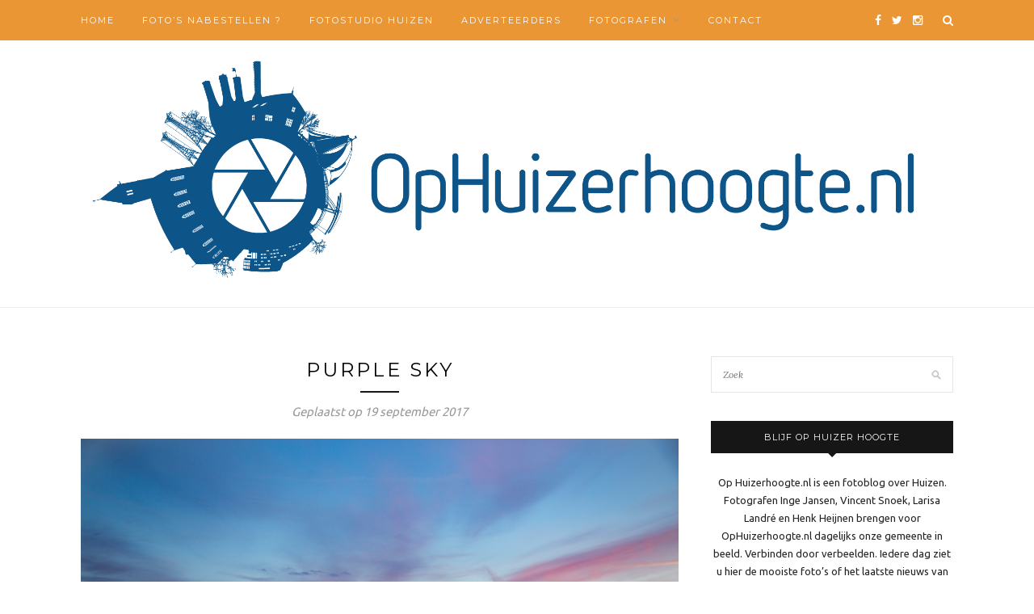

--- FILE ---
content_type: text/html; charset=UTF-8
request_url: https://ophuizerhoogte.nl/2017/09/19/purple-sky/
body_size: 14612
content:
<!DOCTYPE html>
<html lang="nl">
<head>

	<meta charset="UTF-8">
	<meta http-equiv="X-UA-Compatible" content="IE=edge">
	<meta name="viewport" content="width=device-width, initial-scale=1">

	<title>Purple sky - OpHuizerhoogte.nl</title>

	<link rel="profile" href="https://gmpg.org/xfn/11" />
	
		<link rel="shortcut icon" href="https://ophuizerhoogte.nl/wp-content/uploads/2016/11/OpHuizerhoogtefavicon.png" />
		
	<link rel="alternate" type="application/rss+xml" title="OpHuizerhoogte.nl RSS Feed" href="https://ophuizerhoogte.nl/feed/" />
	<link rel="alternate" type="application/atom+xml" title="OpHuizerhoogte.nl Atom Feed" href="https://ophuizerhoogte.nl/feed/atom/" />
	<link rel="pingback" href="https://ophuizerhoogte.nl/xmlrpc.php" />
	
	
	  <meta name='robots' content='index, follow, max-image-preview:large, max-snippet:-1, max-video-preview:-1' />

	<!-- This site is optimized with the Yoast SEO plugin v19.13 - https://yoast.com/wordpress/plugins/seo/ -->
	<link rel="canonical" href="https://ophuizerhoogte.nl/2017/09/19/purple-sky/" />
	<meta property="og:locale" content="nl_NL" />
	<meta property="og:type" content="article" />
	<meta property="og:title" content="Purple sky - OpHuizerhoogte.nl" />
	<meta property="og:description" content="De zonsondergang van vanavond was er weer één om bij stil te staan. Gauw het statief uit de auto halen om zo die mooie paarse gloed in de wolken vast te leggen. Blijf ook op Huizer hoogte Wil je op de hoogte blijven van alles wat in Huizen gebeurt ? Volg dan de fotografen Inge Jansen, Vincent Snoek en Larisa Landré op het Huizer fotoblog OpHuizerhoogte. Dagelijks zie je hier nieuwe foto’s en lees je de laatste nieuwtjes uit het dorp. Like ons op onze Facebookpagina en mis niets. fotografie: Vincent Snoek" />
	<meta property="og:url" content="https://ophuizerhoogte.nl/2017/09/19/purple-sky/" />
	<meta property="og:site_name" content="OpHuizerhoogte.nl" />
	<meta property="article:published_time" content="2017-09-19T18:47:07+00:00" />
	<meta property="og:image" content="https://ophuizerhoogte.nl/wp-content/uploads/2017/09/IMG_2159JPEG1ohh.jpg" />
	<meta property="og:image:width" content="2048" />
	<meta property="og:image:height" content="1365" />
	<meta property="og:image:type" content="image/jpeg" />
	<meta name="author" content="Inge Jansen" />
	<meta name="twitter:card" content="summary_large_image" />
	<meta name="twitter:label1" content="Geschreven door" />
	<meta name="twitter:data1" content="Inge Jansen" />
	<script type="application/ld+json" class="yoast-schema-graph">{"@context":"https://schema.org","@graph":[{"@type":"WebPage","@id":"https://ophuizerhoogte.nl/2017/09/19/purple-sky/","url":"https://ophuizerhoogte.nl/2017/09/19/purple-sky/","name":"Purple sky - OpHuizerhoogte.nl","isPartOf":{"@id":"https://ophuizerhoogte.nl/#website"},"primaryImageOfPage":{"@id":"https://ophuizerhoogte.nl/2017/09/19/purple-sky/#primaryimage"},"image":{"@id":"https://ophuizerhoogte.nl/2017/09/19/purple-sky/#primaryimage"},"thumbnailUrl":"https://ophuizerhoogte.nl/wp-content/uploads/2017/09/IMG_2159JPEG1ohh.jpg","datePublished":"2017-09-19T18:47:07+00:00","dateModified":"2017-09-19T18:47:07+00:00","author":{"@id":"https://ophuizerhoogte.nl/#/schema/person/ce8b7ca95ebeed362a8fafc5ba853d6c"},"breadcrumb":{"@id":"https://ophuizerhoogte.nl/2017/09/19/purple-sky/#breadcrumb"},"inLanguage":"nl","potentialAction":[{"@type":"ReadAction","target":["https://ophuizerhoogte.nl/2017/09/19/purple-sky/"]}]},{"@type":"ImageObject","inLanguage":"nl","@id":"https://ophuizerhoogte.nl/2017/09/19/purple-sky/#primaryimage","url":"https://ophuizerhoogte.nl/wp-content/uploads/2017/09/IMG_2159JPEG1ohh.jpg","contentUrl":"https://ophuizerhoogte.nl/wp-content/uploads/2017/09/IMG_2159JPEG1ohh.jpg","width":2048,"height":1365},{"@type":"BreadcrumbList","@id":"https://ophuizerhoogte.nl/2017/09/19/purple-sky/#breadcrumb","itemListElement":[{"@type":"ListItem","position":1,"name":"Home","item":"https://ophuizerhoogte.nl/"},{"@type":"ListItem","position":2,"name":"Purple sky"}]},{"@type":"WebSite","@id":"https://ophuizerhoogte.nl/#website","url":"https://ophuizerhoogte.nl/","name":"OpHuizerhoogte.nl","description":"","potentialAction":[{"@type":"SearchAction","target":{"@type":"EntryPoint","urlTemplate":"https://ophuizerhoogte.nl/?s={search_term_string}"},"query-input":"required name=search_term_string"}],"inLanguage":"nl"},{"@type":"Person","@id":"https://ophuizerhoogte.nl/#/schema/person/ce8b7ca95ebeed362a8fafc5ba853d6c","name":"Inge Jansen","image":{"@type":"ImageObject","inLanguage":"nl","@id":"https://ophuizerhoogte.nl/#/schema/person/image/","url":"https://secure.gravatar.com/avatar/c28b9d0b756ff417850661de54855e59?s=96&d=mm&r=g","contentUrl":"https://secure.gravatar.com/avatar/c28b9d0b756ff417850661de54855e59?s=96&d=mm&r=g","caption":"Inge Jansen"},"sameAs":["http://oogvanhuizen.nl/"],"url":"https://ophuizerhoogte.nl/author/ingejansen/"}]}</script>
	<!-- / Yoast SEO plugin. -->


<link rel='dns-prefetch' href='//connect.facebook.net' />
<link rel='dns-prefetch' href='//secure.gravatar.com' />
<link rel='dns-prefetch' href='//fonts.googleapis.com' />
<link rel='dns-prefetch' href='//v0.wordpress.com' />
<link rel="alternate" type="application/rss+xml" title="OpHuizerhoogte.nl &raquo; feed" href="https://ophuizerhoogte.nl/feed/" />
<link rel="alternate" type="application/rss+xml" title="OpHuizerhoogte.nl &raquo; reactiesfeed" href="https://ophuizerhoogte.nl/comments/feed/" />
<link rel="alternate" type="application/rss+xml" title="OpHuizerhoogte.nl &raquo; Purple sky reactiesfeed" href="https://ophuizerhoogte.nl/2017/09/19/purple-sky/feed/" />
<script type="text/javascript">
window._wpemojiSettings = {"baseUrl":"https:\/\/s.w.org\/images\/core\/emoji\/14.0.0\/72x72\/","ext":".png","svgUrl":"https:\/\/s.w.org\/images\/core\/emoji\/14.0.0\/svg\/","svgExt":".svg","source":{"concatemoji":"https:\/\/ophuizerhoogte.nl\/wp-includes\/js\/wp-emoji-release.min.js?ver=6.1.9"}};
/*! This file is auto-generated */
!function(e,a,t){var n,r,o,i=a.createElement("canvas"),p=i.getContext&&i.getContext("2d");function s(e,t){var a=String.fromCharCode,e=(p.clearRect(0,0,i.width,i.height),p.fillText(a.apply(this,e),0,0),i.toDataURL());return p.clearRect(0,0,i.width,i.height),p.fillText(a.apply(this,t),0,0),e===i.toDataURL()}function c(e){var t=a.createElement("script");t.src=e,t.defer=t.type="text/javascript",a.getElementsByTagName("head")[0].appendChild(t)}for(o=Array("flag","emoji"),t.supports={everything:!0,everythingExceptFlag:!0},r=0;r<o.length;r++)t.supports[o[r]]=function(e){if(p&&p.fillText)switch(p.textBaseline="top",p.font="600 32px Arial",e){case"flag":return s([127987,65039,8205,9895,65039],[127987,65039,8203,9895,65039])?!1:!s([55356,56826,55356,56819],[55356,56826,8203,55356,56819])&&!s([55356,57332,56128,56423,56128,56418,56128,56421,56128,56430,56128,56423,56128,56447],[55356,57332,8203,56128,56423,8203,56128,56418,8203,56128,56421,8203,56128,56430,8203,56128,56423,8203,56128,56447]);case"emoji":return!s([129777,127995,8205,129778,127999],[129777,127995,8203,129778,127999])}return!1}(o[r]),t.supports.everything=t.supports.everything&&t.supports[o[r]],"flag"!==o[r]&&(t.supports.everythingExceptFlag=t.supports.everythingExceptFlag&&t.supports[o[r]]);t.supports.everythingExceptFlag=t.supports.everythingExceptFlag&&!t.supports.flag,t.DOMReady=!1,t.readyCallback=function(){t.DOMReady=!0},t.supports.everything||(n=function(){t.readyCallback()},a.addEventListener?(a.addEventListener("DOMContentLoaded",n,!1),e.addEventListener("load",n,!1)):(e.attachEvent("onload",n),a.attachEvent("onreadystatechange",function(){"complete"===a.readyState&&t.readyCallback()})),(e=t.source||{}).concatemoji?c(e.concatemoji):e.wpemoji&&e.twemoji&&(c(e.twemoji),c(e.wpemoji)))}(window,document,window._wpemojiSettings);
</script>
<!-- ophuizerhoogte.nl is managing ads with Advanced Ads --><script id="ophui-ready">
			window.advanced_ads_ready=function(e,a){a=a||"complete";var d=function(e){return"interactive"===a?"loading"!==e:"complete"===e};d(document.readyState)?e():document.addEventListener("readystatechange",(function(a){d(a.target.readyState)&&e()}),{once:"interactive"===a})},window.advanced_ads_ready_queue=window.advanced_ads_ready_queue||[];		</script>
		<style type="text/css">
img.wp-smiley,
img.emoji {
	display: inline !important;
	border: none !important;
	box-shadow: none !important;
	height: 1em !important;
	width: 1em !important;
	margin: 0 0.07em !important;
	vertical-align: -0.1em !important;
	background: none !important;
	padding: 0 !important;
}
</style>
	<link rel='stylesheet' id='twb-open-sans-css' href='https://fonts.googleapis.com/css?family=Open+Sans%3A300%2C400%2C500%2C600%2C700%2C800&#038;display=swap&#038;ver=6.1.9' type='text/css' media='all' />
<link rel='stylesheet' id='twb-global-css' href='https://ophuizerhoogte.nl/wp-content/plugins/photo-gallery/booster/assets/css/global.css?ver=1.0.0' type='text/css' media='all' />
<link rel='stylesheet' id='wp-block-library-css' href='https://ophuizerhoogte.nl/wp-includes/css/dist/block-library/style.min.css?ver=6.1.9' type='text/css' media='all' />
<style id='wp-block-library-inline-css' type='text/css'>
.has-text-align-justify{text-align:justify;}
</style>
<link rel='stylesheet' id='mediaelement-css' href='https://ophuizerhoogte.nl/wp-includes/js/mediaelement/mediaelementplayer-legacy.min.css?ver=4.2.17' type='text/css' media='all' />
<link rel='stylesheet' id='wp-mediaelement-css' href='https://ophuizerhoogte.nl/wp-includes/js/mediaelement/wp-mediaelement.min.css?ver=6.1.9' type='text/css' media='all' />
<link rel='stylesheet' id='classic-theme-styles-css' href='https://ophuizerhoogte.nl/wp-includes/css/classic-themes.min.css?ver=1' type='text/css' media='all' />
<style id='global-styles-inline-css' type='text/css'>
body{--wp--preset--color--black: #000000;--wp--preset--color--cyan-bluish-gray: #abb8c3;--wp--preset--color--white: #ffffff;--wp--preset--color--pale-pink: #f78da7;--wp--preset--color--vivid-red: #cf2e2e;--wp--preset--color--luminous-vivid-orange: #ff6900;--wp--preset--color--luminous-vivid-amber: #fcb900;--wp--preset--color--light-green-cyan: #7bdcb5;--wp--preset--color--vivid-green-cyan: #00d084;--wp--preset--color--pale-cyan-blue: #8ed1fc;--wp--preset--color--vivid-cyan-blue: #0693e3;--wp--preset--color--vivid-purple: #9b51e0;--wp--preset--gradient--vivid-cyan-blue-to-vivid-purple: linear-gradient(135deg,rgba(6,147,227,1) 0%,rgb(155,81,224) 100%);--wp--preset--gradient--light-green-cyan-to-vivid-green-cyan: linear-gradient(135deg,rgb(122,220,180) 0%,rgb(0,208,130) 100%);--wp--preset--gradient--luminous-vivid-amber-to-luminous-vivid-orange: linear-gradient(135deg,rgba(252,185,0,1) 0%,rgba(255,105,0,1) 100%);--wp--preset--gradient--luminous-vivid-orange-to-vivid-red: linear-gradient(135deg,rgba(255,105,0,1) 0%,rgb(207,46,46) 100%);--wp--preset--gradient--very-light-gray-to-cyan-bluish-gray: linear-gradient(135deg,rgb(238,238,238) 0%,rgb(169,184,195) 100%);--wp--preset--gradient--cool-to-warm-spectrum: linear-gradient(135deg,rgb(74,234,220) 0%,rgb(151,120,209) 20%,rgb(207,42,186) 40%,rgb(238,44,130) 60%,rgb(251,105,98) 80%,rgb(254,248,76) 100%);--wp--preset--gradient--blush-light-purple: linear-gradient(135deg,rgb(255,206,236) 0%,rgb(152,150,240) 100%);--wp--preset--gradient--blush-bordeaux: linear-gradient(135deg,rgb(254,205,165) 0%,rgb(254,45,45) 50%,rgb(107,0,62) 100%);--wp--preset--gradient--luminous-dusk: linear-gradient(135deg,rgb(255,203,112) 0%,rgb(199,81,192) 50%,rgb(65,88,208) 100%);--wp--preset--gradient--pale-ocean: linear-gradient(135deg,rgb(255,245,203) 0%,rgb(182,227,212) 50%,rgb(51,167,181) 100%);--wp--preset--gradient--electric-grass: linear-gradient(135deg,rgb(202,248,128) 0%,rgb(113,206,126) 100%);--wp--preset--gradient--midnight: linear-gradient(135deg,rgb(2,3,129) 0%,rgb(40,116,252) 100%);--wp--preset--duotone--dark-grayscale: url('#wp-duotone-dark-grayscale');--wp--preset--duotone--grayscale: url('#wp-duotone-grayscale');--wp--preset--duotone--purple-yellow: url('#wp-duotone-purple-yellow');--wp--preset--duotone--blue-red: url('#wp-duotone-blue-red');--wp--preset--duotone--midnight: url('#wp-duotone-midnight');--wp--preset--duotone--magenta-yellow: url('#wp-duotone-magenta-yellow');--wp--preset--duotone--purple-green: url('#wp-duotone-purple-green');--wp--preset--duotone--blue-orange: url('#wp-duotone-blue-orange');--wp--preset--font-size--small: 13px;--wp--preset--font-size--medium: 20px;--wp--preset--font-size--large: 36px;--wp--preset--font-size--x-large: 42px;--wp--preset--spacing--20: 0.44rem;--wp--preset--spacing--30: 0.67rem;--wp--preset--spacing--40: 1rem;--wp--preset--spacing--50: 1.5rem;--wp--preset--spacing--60: 2.25rem;--wp--preset--spacing--70: 3.38rem;--wp--preset--spacing--80: 5.06rem;}:where(.is-layout-flex){gap: 0.5em;}body .is-layout-flow > .alignleft{float: left;margin-inline-start: 0;margin-inline-end: 2em;}body .is-layout-flow > .alignright{float: right;margin-inline-start: 2em;margin-inline-end: 0;}body .is-layout-flow > .aligncenter{margin-left: auto !important;margin-right: auto !important;}body .is-layout-constrained > .alignleft{float: left;margin-inline-start: 0;margin-inline-end: 2em;}body .is-layout-constrained > .alignright{float: right;margin-inline-start: 2em;margin-inline-end: 0;}body .is-layout-constrained > .aligncenter{margin-left: auto !important;margin-right: auto !important;}body .is-layout-constrained > :where(:not(.alignleft):not(.alignright):not(.alignfull)){max-width: var(--wp--style--global--content-size);margin-left: auto !important;margin-right: auto !important;}body .is-layout-constrained > .alignwide{max-width: var(--wp--style--global--wide-size);}body .is-layout-flex{display: flex;}body .is-layout-flex{flex-wrap: wrap;align-items: center;}body .is-layout-flex > *{margin: 0;}:where(.wp-block-columns.is-layout-flex){gap: 2em;}.has-black-color{color: var(--wp--preset--color--black) !important;}.has-cyan-bluish-gray-color{color: var(--wp--preset--color--cyan-bluish-gray) !important;}.has-white-color{color: var(--wp--preset--color--white) !important;}.has-pale-pink-color{color: var(--wp--preset--color--pale-pink) !important;}.has-vivid-red-color{color: var(--wp--preset--color--vivid-red) !important;}.has-luminous-vivid-orange-color{color: var(--wp--preset--color--luminous-vivid-orange) !important;}.has-luminous-vivid-amber-color{color: var(--wp--preset--color--luminous-vivid-amber) !important;}.has-light-green-cyan-color{color: var(--wp--preset--color--light-green-cyan) !important;}.has-vivid-green-cyan-color{color: var(--wp--preset--color--vivid-green-cyan) !important;}.has-pale-cyan-blue-color{color: var(--wp--preset--color--pale-cyan-blue) !important;}.has-vivid-cyan-blue-color{color: var(--wp--preset--color--vivid-cyan-blue) !important;}.has-vivid-purple-color{color: var(--wp--preset--color--vivid-purple) !important;}.has-black-background-color{background-color: var(--wp--preset--color--black) !important;}.has-cyan-bluish-gray-background-color{background-color: var(--wp--preset--color--cyan-bluish-gray) !important;}.has-white-background-color{background-color: var(--wp--preset--color--white) !important;}.has-pale-pink-background-color{background-color: var(--wp--preset--color--pale-pink) !important;}.has-vivid-red-background-color{background-color: var(--wp--preset--color--vivid-red) !important;}.has-luminous-vivid-orange-background-color{background-color: var(--wp--preset--color--luminous-vivid-orange) !important;}.has-luminous-vivid-amber-background-color{background-color: var(--wp--preset--color--luminous-vivid-amber) !important;}.has-light-green-cyan-background-color{background-color: var(--wp--preset--color--light-green-cyan) !important;}.has-vivid-green-cyan-background-color{background-color: var(--wp--preset--color--vivid-green-cyan) !important;}.has-pale-cyan-blue-background-color{background-color: var(--wp--preset--color--pale-cyan-blue) !important;}.has-vivid-cyan-blue-background-color{background-color: var(--wp--preset--color--vivid-cyan-blue) !important;}.has-vivid-purple-background-color{background-color: var(--wp--preset--color--vivid-purple) !important;}.has-black-border-color{border-color: var(--wp--preset--color--black) !important;}.has-cyan-bluish-gray-border-color{border-color: var(--wp--preset--color--cyan-bluish-gray) !important;}.has-white-border-color{border-color: var(--wp--preset--color--white) !important;}.has-pale-pink-border-color{border-color: var(--wp--preset--color--pale-pink) !important;}.has-vivid-red-border-color{border-color: var(--wp--preset--color--vivid-red) !important;}.has-luminous-vivid-orange-border-color{border-color: var(--wp--preset--color--luminous-vivid-orange) !important;}.has-luminous-vivid-amber-border-color{border-color: var(--wp--preset--color--luminous-vivid-amber) !important;}.has-light-green-cyan-border-color{border-color: var(--wp--preset--color--light-green-cyan) !important;}.has-vivid-green-cyan-border-color{border-color: var(--wp--preset--color--vivid-green-cyan) !important;}.has-pale-cyan-blue-border-color{border-color: var(--wp--preset--color--pale-cyan-blue) !important;}.has-vivid-cyan-blue-border-color{border-color: var(--wp--preset--color--vivid-cyan-blue) !important;}.has-vivid-purple-border-color{border-color: var(--wp--preset--color--vivid-purple) !important;}.has-vivid-cyan-blue-to-vivid-purple-gradient-background{background: var(--wp--preset--gradient--vivid-cyan-blue-to-vivid-purple) !important;}.has-light-green-cyan-to-vivid-green-cyan-gradient-background{background: var(--wp--preset--gradient--light-green-cyan-to-vivid-green-cyan) !important;}.has-luminous-vivid-amber-to-luminous-vivid-orange-gradient-background{background: var(--wp--preset--gradient--luminous-vivid-amber-to-luminous-vivid-orange) !important;}.has-luminous-vivid-orange-to-vivid-red-gradient-background{background: var(--wp--preset--gradient--luminous-vivid-orange-to-vivid-red) !important;}.has-very-light-gray-to-cyan-bluish-gray-gradient-background{background: var(--wp--preset--gradient--very-light-gray-to-cyan-bluish-gray) !important;}.has-cool-to-warm-spectrum-gradient-background{background: var(--wp--preset--gradient--cool-to-warm-spectrum) !important;}.has-blush-light-purple-gradient-background{background: var(--wp--preset--gradient--blush-light-purple) !important;}.has-blush-bordeaux-gradient-background{background: var(--wp--preset--gradient--blush-bordeaux) !important;}.has-luminous-dusk-gradient-background{background: var(--wp--preset--gradient--luminous-dusk) !important;}.has-pale-ocean-gradient-background{background: var(--wp--preset--gradient--pale-ocean) !important;}.has-electric-grass-gradient-background{background: var(--wp--preset--gradient--electric-grass) !important;}.has-midnight-gradient-background{background: var(--wp--preset--gradient--midnight) !important;}.has-small-font-size{font-size: var(--wp--preset--font-size--small) !important;}.has-medium-font-size{font-size: var(--wp--preset--font-size--medium) !important;}.has-large-font-size{font-size: var(--wp--preset--font-size--large) !important;}.has-x-large-font-size{font-size: var(--wp--preset--font-size--x-large) !important;}
.wp-block-navigation a:where(:not(.wp-element-button)){color: inherit;}
:where(.wp-block-columns.is-layout-flex){gap: 2em;}
.wp-block-pullquote{font-size: 1.5em;line-height: 1.6;}
</style>
<link rel='stylesheet' id='contact-form-7-css' href='https://ophuizerhoogte.nl/wp-content/plugins/contact-form-7/includes/css/styles.css?ver=5.7.2' type='text/css' media='all' />
<link rel='stylesheet' id='bwg_fonts-css' href='https://ophuizerhoogte.nl/wp-content/plugins/photo-gallery/css/bwg-fonts/fonts.css?ver=0.0.1' type='text/css' media='all' />
<link rel='stylesheet' id='sumoselect-css' href='https://ophuizerhoogte.nl/wp-content/plugins/photo-gallery/css/sumoselect.min.css?ver=3.4.6' type='text/css' media='all' />
<link rel='stylesheet' id='mCustomScrollbar-css' href='https://ophuizerhoogte.nl/wp-content/plugins/photo-gallery/css/jquery.mCustomScrollbar.min.css?ver=3.1.5' type='text/css' media='all' />
<link rel='stylesheet' id='bwg_googlefonts-css' href='https://fonts.googleapis.com/css?family=Ubuntu&#038;subset=greek,latin,greek-ext,vietnamese,cyrillic-ext,latin-ext,cyrillic' type='text/css' media='all' />
<link rel='stylesheet' id='bwg_frontend-css' href='https://ophuizerhoogte.nl/wp-content/plugins/photo-gallery/css/styles.min.css?ver=1.8.8' type='text/css' media='all' />
<link rel='stylesheet' id='wadm-css' href='https://ophuizerhoogte.nl/wp-content/plugins/werk-aan-de-muur/public/css/wadm-public.css?ver=1.3.0' type='text/css' media='all' />
<link rel='stylesheet' id='googlefonts-css' href='https://fonts.googleapis.com/css?family=Ubuntu:400|Ubuntu:400|Ubuntu:400&subset=latin' type='text/css' media='all' />
<link rel='stylesheet' id='spu-public-css-css' href='https://ophuizerhoogte.nl/wp-content/plugins/popups/public/assets/css/public.css?ver=1.9.3.8' type='text/css' media='all' />
<link rel='stylesheet' id='wp-lightbox-2.min.css-css' href='https://ophuizerhoogte.nl/wp-content/plugins/wp-lightbox-2/styles/lightbox.min.css?ver=1.3.4' type='text/css' media='all' />
<link rel='stylesheet' id='sp_style-css' href='https://ophuizerhoogte.nl/wp-content/themes/redwood/style.css?ver=6.1.9' type='text/css' media='all' />
<link rel='stylesheet' id='fontawesome-css-css' href='https://ophuizerhoogte.nl/wp-content/themes/redwood/css/font-awesome.min.css?ver=6.1.9' type='text/css' media='all' />
<link rel='stylesheet' id='bxslider-css-css' href='https://ophuizerhoogte.nl/wp-content/themes/redwood/css/jquery.bxslider.css?ver=6.1.9' type='text/css' media='all' />
<link rel='stylesheet' id='responsive-css' href='https://ophuizerhoogte.nl/wp-content/themes/redwood/css/responsive.css?ver=6.1.9' type='text/css' media='all' />
<link rel='stylesheet' id='default_body_font-css' href='https://fonts.googleapis.com/css?family=Lora%3A400%2C700%2C400italic%2C700italic&#038;subset=latin%2Clatin-ext&#038;ver=6.1.9' type='text/css' media='all' />
<link rel='stylesheet' id='default_heading_font-css' href='https://fonts.googleapis.com/css?family=Montserrat%3A400%2C700&#038;ver=6.1.9' type='text/css' media='all' />
<link rel='stylesheet' id='__EPYT__style-css' href='https://ophuizerhoogte.nl/wp-content/plugins/youtube-embed-plus/styles/ytprefs.min.css?ver=14.1.4.1' type='text/css' media='all' />
<style id='__EPYT__style-inline-css' type='text/css'>

                .epyt-gallery-thumb {
                        width: 33.333%;
                }
                
</style>
<link rel='stylesheet' id='social-logos-css' href='https://ophuizerhoogte.nl/wp-content/plugins/jetpack/_inc/social-logos/social-logos.min.css?ver=11.6.2' type='text/css' media='all' />
<link rel='stylesheet' id='jetpack_css-css' href='https://ophuizerhoogte.nl/wp-content/plugins/jetpack/css/jetpack.css?ver=11.6.2' type='text/css' media='all' />
<script type='text/javascript' src='https://ophuizerhoogte.nl/wp-includes/js/jquery/jquery.min.js?ver=3.6.1' id='jquery-core-js'></script>
<script type='text/javascript' src='https://ophuizerhoogte.nl/wp-includes/js/jquery/jquery-migrate.min.js?ver=3.3.2' id='jquery-migrate-js'></script>
<script type='text/javascript' src='https://ophuizerhoogte.nl/wp-content/plugins/photo-gallery/booster/assets/js/circle-progress.js?ver=1.2.2' id='twb-circle-js'></script>
<script type='text/javascript' id='twb-global-js-extra'>
/* <![CDATA[ */
var twb = {"nonce":"26a9503c6d","ajax_url":"https:\/\/ophuizerhoogte.nl\/wp-admin\/admin-ajax.php","plugin_url":"https:\/\/ophuizerhoogte.nl\/wp-content\/plugins\/photo-gallery\/booster","href":"https:\/\/ophuizerhoogte.nl\/wp-admin\/admin.php?page=twb_photo-gallery"};
var twb = {"nonce":"26a9503c6d","ajax_url":"https:\/\/ophuizerhoogte.nl\/wp-admin\/admin-ajax.php","plugin_url":"https:\/\/ophuizerhoogte.nl\/wp-content\/plugins\/photo-gallery\/booster","href":"https:\/\/ophuizerhoogte.nl\/wp-admin\/admin.php?page=twb_photo-gallery"};
/* ]]> */
</script>
<script type='text/javascript' src='https://ophuizerhoogte.nl/wp-content/plugins/photo-gallery/booster/assets/js/global.js?ver=1.0.0' id='twb-global-js'></script>
<script type='text/javascript' src='https://ophuizerhoogte.nl/wp-content/plugins/photo-gallery/js/jquery.sumoselect.min.js?ver=3.4.6' id='sumoselect-js'></script>
<script type='text/javascript' src='https://ophuizerhoogte.nl/wp-content/plugins/photo-gallery/js/jquery.mobile.min.js?ver=1.4.5' id='jquery-mobile-js'></script>
<script type='text/javascript' src='https://ophuizerhoogte.nl/wp-content/plugins/photo-gallery/js/jquery.mCustomScrollbar.concat.min.js?ver=3.1.5' id='mCustomScrollbar-js'></script>
<script type='text/javascript' src='https://ophuizerhoogte.nl/wp-content/plugins/photo-gallery/js/jquery.fullscreen.min.js?ver=0.6.0' id='jquery-fullscreen-js'></script>
<script type='text/javascript' id='bwg_frontend-js-extra'>
/* <![CDATA[ */
var bwg_objectsL10n = {"bwg_field_required":"veld is verplicht.","bwg_mail_validation":"Dit is geen geldig e-mailadres.","bwg_search_result":"Er zijn geen afbeeldingen gevonden die voldoen aan de zoekopdracht.","bwg_select_tag":"Select Tag","bwg_order_by":"Order By","bwg_search":"Zoeken","bwg_show_ecommerce":"Show Ecommerce","bwg_hide_ecommerce":"Hide Ecommerce","bwg_show_comments":"Toon reacties","bwg_hide_comments":"Verberg reacties","bwg_restore":"Herstellen","bwg_maximize":"Maximaliseren","bwg_fullscreen":"Volledig scherm","bwg_exit_fullscreen":"Volledig scherm afsluiten","bwg_search_tag":"SEARCH...","bwg_tag_no_match":"No tags found","bwg_all_tags_selected":"All tags selected","bwg_tags_selected":"tags selected","play":"Afspelen","pause":"Pauze","is_pro":"","bwg_play":"Afspelen","bwg_pause":"Pauze","bwg_hide_info":"Informatie verbergen","bwg_show_info":"Informatie weergeven","bwg_hide_rating":"Hide rating","bwg_show_rating":"Show rating","ok":"Ok","cancel":"Annuleren","select_all":"Select all","lazy_load":"0","lazy_loader":"https:\/\/ophuizerhoogte.nl\/wp-content\/plugins\/photo-gallery\/images\/ajax_loader.png","front_ajax":"0","bwg_tag_see_all":"see all tags","bwg_tag_see_less":"see less tags"};
/* ]]> */
</script>
<script type='text/javascript' src='https://ophuizerhoogte.nl/wp-content/plugins/photo-gallery/js/scripts.min.js?ver=1.8.8' id='bwg_frontend-js'></script>
<script type='text/javascript' src='https://ophuizerhoogte.nl/wp-content/plugins/werk-aan-de-muur/public/js/wadm-public.js?ver=1.3.0' id='wadm-js'></script>
<script type='text/javascript' id='advanced-ads-advanced-js-js-extra'>
/* <![CDATA[ */
var advads_options = {"blog_id":"1","privacy":{"enabled":false,"state":"not_needed"}};
/* ]]> */
</script>
<script type='text/javascript' src='https://ophuizerhoogte.nl/wp-content/plugins/advanced-ads/public/assets/js/advanced.min.js?ver=1.39.1' id='advanced-ads-advanced-js-js'></script>
<script type='text/javascript' id='advanced-ads-responsive-js-extra'>
/* <![CDATA[ */
var advanced_ads_responsive = {"reload_on_resize":"0"};
/* ]]> */
</script>
<script type='text/javascript' src='https://ophuizerhoogte.nl/wp-content/plugins/advanced-ads-responsive/public/assets/js/script.js?ver=1.7.3' id='advanced-ads-responsive-js'></script>
<script type='text/javascript' src='//connect.facebook.net/nl_NL/sdk.js#xfbml=1&#038;version=v2.3' id='spu-facebook-js'></script>
<script type='text/javascript' id='__ytprefs__-js-extra'>
/* <![CDATA[ */
var _EPYT_ = {"ajaxurl":"https:\/\/ophuizerhoogte.nl\/wp-admin\/admin-ajax.php","security":"f441bc72a6","gallery_scrolloffset":"20","eppathtoscripts":"https:\/\/ophuizerhoogte.nl\/wp-content\/plugins\/youtube-embed-plus\/scripts\/","eppath":"https:\/\/ophuizerhoogte.nl\/wp-content\/plugins\/youtube-embed-plus\/","epresponsiveselector":"[\"iframe.__youtube_prefs_widget__\"]","epdovol":"1","version":"14.1.4.1","evselector":"iframe.__youtube_prefs__[src], iframe[src*=\"youtube.com\/embed\/\"], iframe[src*=\"youtube-nocookie.com\/embed\/\"]","ajax_compat":"","ytapi_load":"light","pause_others":"","stopMobileBuffer":"1","facade_mode":"","not_live_on_channel":"","vi_active":"","vi_js_posttypes":[]};
/* ]]> */
</script>
<script type='text/javascript' src='https://ophuizerhoogte.nl/wp-content/plugins/youtube-embed-plus/scripts/ytprefs.min.js?ver=14.1.4.1' id='__ytprefs__-js'></script>
<link rel="https://api.w.org/" href="https://ophuizerhoogte.nl/wp-json/" /><link rel="alternate" type="application/json" href="https://ophuizerhoogte.nl/wp-json/wp/v2/posts/3126" /><link rel="EditURI" type="application/rsd+xml" title="RSD" href="https://ophuizerhoogte.nl/xmlrpc.php?rsd" />
<link rel="wlwmanifest" type="application/wlwmanifest+xml" href="https://ophuizerhoogte.nl/wp-includes/wlwmanifest.xml" />
<meta name="generator" content="WordPress 6.1.9" />
<link rel='shortlink' href='https://wp.me/p864rG-Oq' />
<link rel="alternate" type="application/json+oembed" href="https://ophuizerhoogte.nl/wp-json/oembed/1.0/embed?url=https%3A%2F%2Fophuizerhoogte.nl%2F2017%2F09%2F19%2Fpurple-sky%2F" />
<link rel="alternate" type="text/xml+oembed" href="https://ophuizerhoogte.nl/wp-json/oembed/1.0/embed?url=https%3A%2F%2Fophuizerhoogte.nl%2F2017%2F09%2F19%2Fpurple-sky%2F&#038;format=xml" />
<style type='text/css' media='screen'>
	body{ font-family:"Ubuntu", arial, sans-serif;}
	blockquote{ font-family:"Ubuntu", arial, sans-serif;}
	p{ font-family:"Ubuntu", arial, sans-serif;}
	li{ font-family:"Ubuntu", arial, sans-serif;}
	blockquote{ font-family:"Ubuntu", arial, sans-serif;}
	p{ font-family:"Ubuntu", arial, sans-serif;}
	li{ font-family:"Ubuntu", arial, sans-serif;}
	blockquote{ font-family:"Ubuntu", arial, sans-serif;}
	p{ font-family:"Ubuntu", arial, sans-serif;}
	li{ font-family:"Ubuntu", arial, sans-serif;}
</style>
<!-- fonts delivered by Wordpress Google Fonts, a plugin by Adrian3.com -->	<style>img#wpstats{display:none}</style>
		    <style type="text/css">
	
		#logo { padding-top:0px; padding-bottom:10px; }
		.promo-overlay { border:none; }		
		#top-bar, .slicknav_menu { background:#ea9635; }				#nav-wrapper .menu li a:hover {  color:; }
		
		#nav-wrapper .menu .sub-menu, #nav-wrapper .menu .children { background: #ea9635; }
		#nav-wrapper ul.menu ul a, #nav-wrapper .menu ul ul a { border-top: 1px solid #ea9635; color:; }
		#nav-wrapper ul.menu ul a:hover, #nav-wrapper .menu ul ul a:hover { color: ; background:#ea9635; }
		
		.slicknav_nav { background:; }
		.slicknav_nav a { color:; }
		.slicknav_menu .slicknav_icon-bar { background-color:; }
		
		#top-social a { color:; }
		#top-social a:hover { color:; }
		#top-search i { color:#ffffff; }
		
		.widget-title { background: ; color: ;}
		.widget-title:after { border-top-color:; }
				.social-widget a { color:; }
		.social-widget a:hover { color:; }
		
		#footer { background:; }
		#footer-social a { color:; }
		#footer-social a:hover { color:; }
		#footer-social { border-color:; }
		.copyright { color:; }
		.copyright a { color:; }
		
		.post-header h2 a, .post-header h1 { color:; }
		.title-divider { color:; }
		.post-entry p { color:; }
		.post-entry h1, .post-entry h2, .post-entry h3, .post-entry h4, .post-entry h5, .post-entry h6 { color:; }
		.more-link { color:; }
		a.more-link:hover { color:; }
		.more-line { color:; }
		.more-link:hover > .more-line { color:; }
		.post-share-box.share-buttons a { color:; }
		.post-share-box.share-buttons a:hover { color:; }
		
		.mc4wp-form { background:; }
		.mc4wp-form label { color:; }
		.mc4wp-form button, .mc4wp-form input[type=button], .mc4wp-form input[type=submit] { background:; color:; }
		.mc4wp-form button:hover, .mc4wp-form input[type=button]:hover, .mc4wp-form input[type=submit]:hover { background:; color:; }
		
		a, .post-header .cat a { color:; }
		.post-header .cat a { border-color:; }
		
				@media only screen and (min-width: 943px){
#main.fullwidth .sp-grid > li {width: 340px; margin-right: 26px;}
#main.fullwidth .sp-grid li:nth-of-type(2n+2) {margin-right: 26px;}
#main.fullwidth .sp-grid li:nth-of-type(3n+3) {margin-right: 0;}
}

@media only screen and (min-width: 942px) and (max-width: 1170px) {
#main.fullwidth .sp-grid >li {width: 293px;}
}

@media only screen and (max-width: 960px) {
#main.fullwidth .sp-grid li:nth-of-type(3n+3) {margin-right: 26px;}
#main.fullwidth .sp-grid li:nth-of-type(2n+2) {margin-right: 0;}
}

body {
    font-size: 15px;

				
    </style>
    	
</head>

<body data-rsssl=1 class="post-template-default single single-post postid-3126 single-format-standard aa-prefix-ophui-">

	<div id="top-bar">
		
		<div class="container">
			
			<div id="nav-wrapper">
				<ul id="menu-menu-1" class="menu"><li id="menu-item-36" class="menu-item menu-item-type-custom menu-item-object-custom menu-item-home menu-item-36"><a href="https://ophuizerhoogte.nl/">Home</a></li>
<li id="menu-item-685" class="menu-item menu-item-type-post_type menu-item-object-page menu-item-685"><a href="https://ophuizerhoogte.nl/webshop/">Foto’s nabestellen ?</a></li>
<li id="menu-item-39" class="menu-item menu-item-type-post_type menu-item-object-page menu-item-39"><a href="https://ophuizerhoogte.nl/fotostudio-huizen/">Fotostudio Huizen</a></li>
<li id="menu-item-43" class="menu-item menu-item-type-post_type menu-item-object-page menu-item-43"><a href="https://ophuizerhoogte.nl/adverteerders/">Adverteerders</a></li>
<li id="menu-item-5475" class="menu-item menu-item-type-post_type menu-item-object-page menu-item-has-children menu-item-5475"><a href="https://ophuizerhoogte.nl/fotografen/">Fotografen</a>
<ul class="sub-menu">
	<li id="menu-item-726" class="menu-item menu-item-type-post_type menu-item-object-page menu-item-726"><a href="https://ophuizerhoogte.nl/inge-jansen-fotografie/">Inge Jansen Fotografie</a></li>
	<li id="menu-item-5482" class="menu-item menu-item-type-post_type menu-item-object-page menu-item-5482"><a href="https://ophuizerhoogte.nl/vincent-snoek-fotografie/">Vincent Snoek Fotografie</a></li>
	<li id="menu-item-5481" class="menu-item menu-item-type-post_type menu-item-object-page menu-item-5481"><a href="https://ophuizerhoogte.nl/larisa-landre-fotografie/">Larisa Landré Fotografie</a></li>
</ul>
</li>
<li id="menu-item-38" class="menu-item menu-item-type-post_type menu-item-object-page menu-item-38"><a href="https://ophuizerhoogte.nl/contact/">Contact</a></li>
</ul>			</div>
			
			<div class="menu-mobile"></div>
			
						<div id="top-search">
				<a href="#" class="search"><i class="fa fa-search"></i></a>
				<div class="show-search">
					<form role="search" method="get" id="searchform" action="https://ophuizerhoogte.nl/">
		<input type="text" placeholder="Zoek" name="s" id="s" />
</form>				</div>
			</div>
			
			
						<div id="top-social" >
			
				<a href="http://facebook.com/OpHuizerhoogte-1499610726732321" target="_blank"><i class="fa fa-facebook"></i></a>				<a href="http://twitter.com/OpHuizerhoogte" target="_blank"><i class="fa fa-twitter"></i></a>				<a href="http://instagram.com/OpHuizerhoogte" target="_blank"><i class="fa fa-instagram"></i></a>																																												
			</div>
						
		</div>
		
	</div>
	
	<header id="header" >
		
		<div class="container">
			
			<div id="logo">
				
									
											<h2><a href="https://ophuizerhoogte.nl"><img src="https://ophuizerhoogte.nl/wp-content/uploads/2016/11/OpHuizerhoogte_Blauw-1.png" alt="OpHuizerhoogte.nl" /></a></h2>
										
								
			</div>
			
		</div>
		
	</header>	
	<div class="container">
		
		<div id="content">
		
			<div id="main" >
			
								
					<article id="post-3126" class="post-3126 post type-post status-publish format-standard has-post-thumbnail hentry category-geen-categorie tag-gooimeer tag-haven tag-haven-van-t-gooi tag-huizen tag-mooi-huizen tag-nautisch-kwartier tag-ophuizerhoogte tag-vincent-snoek-fotografie">
					
	<div class="post-header">
		
				
					<h1>Purple sky</h1>
				
		<span class="title-divider"></span>
		
				<span class="post-date">Geplaatst op 19 september 2017</span>
				
	</div>
	
			
								
		
	<div class="post-entry">
		
				
			<p><a href="https://ophuizerhoogte.nl/wp-content/uploads/2017/09/IMG_2159JPEG1ohh.jpg" rel="lightbox[3126]"><img decoding="async" class="aligncenter size-full wp-image-3127" src="https://ophuizerhoogte.nl/wp-content/uploads/2017/09/IMG_2159JPEG1ohh.jpg" alt="" width="2048" height="1365" srcset="https://ophuizerhoogte.nl/wp-content/uploads/2017/09/IMG_2159JPEG1ohh.jpg 2048w, https://ophuizerhoogte.nl/wp-content/uploads/2017/09/IMG_2159JPEG1ohh-300x200.jpg 300w, https://ophuizerhoogte.nl/wp-content/uploads/2017/09/IMG_2159JPEG1ohh-768x512.jpg 768w, https://ophuizerhoogte.nl/wp-content/uploads/2017/09/IMG_2159JPEG1ohh-1024x683.jpg 1024w, https://ophuizerhoogte.nl/wp-content/uploads/2017/09/IMG_2159JPEG1ohh-1080x720.jpg 1080w, https://ophuizerhoogte.nl/wp-content/uploads/2017/09/IMG_2159JPEG1ohh-520x347.jpg 520w" sizes="(max-width: 2048px) 100vw, 2048px" /></a></p>
<p>De zonsondergang van vanavond was er weer één om bij stil te staan. Gauw het statief uit de auto halen om zo die mooie paarse gloed in de wolken vast te leggen.<br />
<a href="https://ophuizerhoogte.nl/wp-content/uploads/2017/09/IMG_2162JPEG1ohh.jpg" rel="lightbox[3126]"><img decoding="async" loading="lazy" class="aligncenter size-full wp-image-3128" src="https://ophuizerhoogte.nl/wp-content/uploads/2017/09/IMG_2162JPEG1ohh.jpg" alt="" width="2048" height="1365" srcset="https://ophuizerhoogte.nl/wp-content/uploads/2017/09/IMG_2162JPEG1ohh.jpg 2048w, https://ophuizerhoogte.nl/wp-content/uploads/2017/09/IMG_2162JPEG1ohh-300x200.jpg 300w, https://ophuizerhoogte.nl/wp-content/uploads/2017/09/IMG_2162JPEG1ohh-768x512.jpg 768w, https://ophuizerhoogte.nl/wp-content/uploads/2017/09/IMG_2162JPEG1ohh-1024x683.jpg 1024w, https://ophuizerhoogte.nl/wp-content/uploads/2017/09/IMG_2162JPEG1ohh-1080x720.jpg 1080w, https://ophuizerhoogte.nl/wp-content/uploads/2017/09/IMG_2162JPEG1ohh-520x347.jpg 520w" sizes="(max-width: 2048px) 100vw, 2048px" /></a></p>
<p><a href="https://ophuizerhoogte.nl/wp-content/uploads/2017/09/IMG_2174-HDRJPEG1ohh.jpg" rel="lightbox[3126]"><img decoding="async" loading="lazy" class="aligncenter size-full wp-image-3129" src="https://ophuizerhoogte.nl/wp-content/uploads/2017/09/IMG_2174-HDRJPEG1ohh.jpg" alt="" width="2048" height="1367" srcset="https://ophuizerhoogte.nl/wp-content/uploads/2017/09/IMG_2174-HDRJPEG1ohh.jpg 2048w, https://ophuizerhoogte.nl/wp-content/uploads/2017/09/IMG_2174-HDRJPEG1ohh-300x200.jpg 300w, https://ophuizerhoogte.nl/wp-content/uploads/2017/09/IMG_2174-HDRJPEG1ohh-768x513.jpg 768w, https://ophuizerhoogte.nl/wp-content/uploads/2017/09/IMG_2174-HDRJPEG1ohh-1024x684.jpg 1024w, https://ophuizerhoogte.nl/wp-content/uploads/2017/09/IMG_2174-HDRJPEG1ohh-1080x720.jpg 1080w, https://ophuizerhoogte.nl/wp-content/uploads/2017/09/IMG_2174-HDRJPEG1ohh-520x347.jpg 520w" sizes="(max-width: 2048px) 100vw, 2048px" /></a></p>
<p><strong>Blijf ook op Huizer hoogte</strong></p>
<p>Wil je op de hoogte blijven van alles wat in Huizen gebeurt ? Volg dan de fotografen Inge Jansen, Vincent Snoek en Larisa Landré op het Huizer fotoblog OpHuizerhoogte. Dagelijks zie je hier nieuwe foto’s en lees je de laatste nieuwtjes uit het dorp.<br />
Like ons op onze <a href="http://www.facebook.com/ophuizerhoogte.nl">Facebookpagina</a> en mis niets.</p>
<p><em>fotografie: <a href="http://www.facebook.com/vincentsnoekfotografie">Vincent Snoek</a></em></p>
<div class="sharedaddy sd-sharing-enabled"><div class="robots-nocontent sd-block sd-social sd-social-icon sd-sharing"><h3 class="sd-title">Dit delen:</h3><div class="sd-content"><ul><li class="share-facebook"><a rel="nofollow noopener noreferrer" data-shared="sharing-facebook-3126" class="share-facebook sd-button share-icon no-text" href="https://ophuizerhoogte.nl/2017/09/19/purple-sky/?share=facebook" target="_blank" title="Klik om te delen op Facebook" ><span></span><span class="sharing-screen-reader-text">Klik om te delen op Facebook (Wordt in een nieuw venster geopend)</span></a></li><li class="share-twitter"><a rel="nofollow noopener noreferrer" data-shared="sharing-twitter-3126" class="share-twitter sd-button share-icon no-text" href="https://ophuizerhoogte.nl/2017/09/19/purple-sky/?share=twitter" target="_blank" title="Klik om te delen met Twitter" ><span></span><span class="sharing-screen-reader-text">Klik om te delen met Twitter (Wordt in een nieuw venster geopend)</span></a></li><li class="share-linkedin"><a rel="nofollow noopener noreferrer" data-shared="sharing-linkedin-3126" class="share-linkedin sd-button share-icon no-text" href="https://ophuizerhoogte.nl/2017/09/19/purple-sky/?share=linkedin" target="_blank" title="Klik om op LinkedIn te delen" ><span></span><span class="sharing-screen-reader-text">Klik om op LinkedIn te delen (Wordt in een nieuw venster geopend)</span></a></li><li class="share-jetpack-whatsapp"><a rel="nofollow noopener noreferrer" data-shared="" class="share-jetpack-whatsapp sd-button share-icon no-text" href="https://ophuizerhoogte.nl/2017/09/19/purple-sky/?share=jetpack-whatsapp" target="_blank" title="Klik om te delen op WhatsApp" ><span></span><span class="sharing-screen-reader-text">Klik om te delen op WhatsApp (Wordt in een nieuw venster geopend)</span></a></li><li class="share-end"></li></ul></div></div></div>			
				
				
				
	</div>
	
		
	<div class="post-share">
	
				<div class="post-share-box share-comments">
			<a href="https://ophuizerhoogte.nl/2017/09/19/purple-sky/#respond"><span>0</span> Comments</a>		</div>
				
				<div class="post-share-box share-buttons">
			<a target="_blank" href="https://www.facebook.com/sharer/sharer.php?u=https://ophuizerhoogte.nl/2017/09/19/purple-sky/"><i class="fa fa-facebook"></i></a>
			<a target="_blank" href="https://twitter.com/home?status=Check%20out%20this%20article:%20Purple+sky%20-%20https://ophuizerhoogte.nl/2017/09/19/purple-sky/"><i class="fa fa-twitter"></i></a>
						<a data-pin-do="skipLink" target="_blank" href="https://pinterest.com/pin/create/button/?url=https://ophuizerhoogte.nl/2017/09/19/purple-sky/&media=https://ophuizerhoogte.nl/wp-content/uploads/2017/09/IMG_2159JPEG1ohh.jpg&description=Purple sky"><i class="fa fa-pinterest"></i></a>
			<a target="_blank" href="https://plus.google.com/share?url=https://ophuizerhoogte.nl/2017/09/19/purple-sky/"><i class="fa fa-google-plus"></i></a>
		</div>
				
				
	</div>
		
		
						<div class="post-related"><div class="post-box"><h4 class="post-box-title"><span>Voor Jou Uitgezocht</span></h4></div>
						<div class="item-related">
					
										<a href="https://ophuizerhoogte.nl/2017/03/30/papier-hier-dank-wel/"><img width="520" height="347" src="https://ophuizerhoogte.nl/wp-content/uploads/2017/03/Oudpapier-5-520x347.jpg" class="attachment-misc-thumb size-misc-thumb wp-post-image" alt="oud papier" decoding="async" loading="lazy" srcset="https://ophuizerhoogte.nl/wp-content/uploads/2017/03/Oudpapier-5-520x347.jpg 520w, https://ophuizerhoogte.nl/wp-content/uploads/2017/03/Oudpapier-5-300x200.jpg 300w, https://ophuizerhoogte.nl/wp-content/uploads/2017/03/Oudpapier-5-768x512.jpg 768w, https://ophuizerhoogte.nl/wp-content/uploads/2017/03/Oudpapier-5.jpg 1024w" sizes="(max-width: 520px) 100vw, 520px" /></a>
										
					<h3><a href="https://ophuizerhoogte.nl/2017/03/30/papier-hier-dank-wel/">Papier hier ! Dank u wel&#8230;.</a></h3>
					<span class="date">30 maart 2017</span>
					
				</div>
						<div class="item-related">
					
										<a href="https://ophuizerhoogte.nl/2021/04/27/een-koningsdag-vol-kleedjes/"><img width="520" height="347" src="https://ophuizerhoogte.nl/wp-content/uploads/2021/04/IMG_3895PSrawohh-520x347.jpg" class="attachment-misc-thumb size-misc-thumb wp-post-image" alt="" decoding="async" loading="lazy" srcset="https://ophuizerhoogte.nl/wp-content/uploads/2021/04/IMG_3895PSrawohh-520x347.jpg 520w, https://ophuizerhoogte.nl/wp-content/uploads/2021/04/IMG_3895PSrawohh-300x200.jpg 300w, https://ophuizerhoogte.nl/wp-content/uploads/2021/04/IMG_3895PSrawohh-1024x683.jpg 1024w, https://ophuizerhoogte.nl/wp-content/uploads/2021/04/IMG_3895PSrawohh-768x512.jpg 768w, https://ophuizerhoogte.nl/wp-content/uploads/2021/04/IMG_3895PSrawohh-1536x1024.jpg 1536w, https://ophuizerhoogte.nl/wp-content/uploads/2021/04/IMG_3895PSrawohh-1080x720.jpg 1080w, https://ophuizerhoogte.nl/wp-content/uploads/2021/04/IMG_3895PSrawohh.jpg 1900w" sizes="(max-width: 520px) 100vw, 520px" /></a>
										
					<h3><a href="https://ophuizerhoogte.nl/2021/04/27/een-koningsdag-vol-kleedjes/">Een Koningsdag vol kleedjes</a></h3>
					<span class="date">27 april 2021</span>
					
				</div>
						<div class="item-related">
					
										<a href="https://ophuizerhoogte.nl/2020/01/28/voegeltelling/"><img width="520" height="347" src="https://ophuizerhoogte.nl/wp-content/uploads/2020/01/IMG_3451zwaZW-520x347.jpg" class="attachment-misc-thumb size-misc-thumb wp-post-image" alt="" decoding="async" loading="lazy" srcset="https://ophuizerhoogte.nl/wp-content/uploads/2020/01/IMG_3451zwaZW-520x347.jpg 520w, https://ophuizerhoogte.nl/wp-content/uploads/2020/01/IMG_3451zwaZW-300x200.jpg 300w, https://ophuizerhoogte.nl/wp-content/uploads/2020/01/IMG_3451zwaZW-768x512.jpg 768w, https://ophuizerhoogte.nl/wp-content/uploads/2020/01/IMG_3451zwaZW-1024x682.jpg 1024w, https://ophuizerhoogte.nl/wp-content/uploads/2020/01/IMG_3451zwaZW-1080x720.jpg 1080w, https://ophuizerhoogte.nl/wp-content/uploads/2020/01/IMG_3451zwaZW.jpg 1400w" sizes="(max-width: 520px) 100vw, 520px" /></a>
										
					<h3><a href="https://ophuizerhoogte.nl/2020/01/28/voegeltelling/">Voegeltelling</a></h3>
					<span class="date">28 januari 2020</span>
					
				</div>
		</div>			
	<div class="post-comments" id="comments">
	
	<div class="post-box"><h4 class="post-box-title"><span>Geen reacties</span></h4></div><div class='comments'></div><div id='comments_pagination'></div>	<div id="respond" class="comment-respond">
		<h3 id="reply-title" class="comment-reply-title">Laat een reactie achter <small><a rel="nofollow" id="cancel-comment-reply-link" href="/2017/09/19/purple-sky/#respond" style="display:none;">Annuleer Reactie</a></small></h3><form action="https://ophuizerhoogte.nl/wp-comments-post.php" method="post" id="commentform" class="comment-form"><p class="comment-form-comment"><textarea id="comment" name="comment" cols="45" rows="8" aria-required="true"></textarea></p><p class="comment-form-author"><label for="author">Naam <span class="required">*</span></label> <input id="author" name="author" type="text" value="" size="30" maxlength="245" autocomplete="name" required="required" /></p>
<p class="comment-form-email"><label for="email">E-mail <span class="required">*</span></label> <input id="email" name="email" type="text" value="" size="30" maxlength="100" autocomplete="email" required="required" /></p>
<p class="comment-form-url"><label for="url">Site</label> <input id="url" name="url" type="text" value="" size="30" maxlength="200" autocomplete="url" /></p>
<p class="comment-subscription-form"><input type="checkbox" name="subscribe_comments" id="subscribe_comments" value="subscribe" style="width: auto; -moz-appearance: checkbox; -webkit-appearance: checkbox;" /> <label class="subscribe-label" id="subscribe-label" for="subscribe_comments">Stuur mij een e-mail als er vervolgreacties zijn.</label></p><p class="comment-subscription-form"><input type="checkbox" name="subscribe_blog" id="subscribe_blog" value="subscribe" style="width: auto; -moz-appearance: checkbox; -webkit-appearance: checkbox;" /> <label class="subscribe-label" id="subscribe-blog-label" for="subscribe_blog">Stuur mij een e-mail als er nieuwe berichten zijn.</label></p><p class="form-submit"><input name="submit" type="submit" id="submit" class="submit" value="Plaats Reactie" /> <input type='hidden' name='comment_post_ID' value='3126' id='comment_post_ID' />
<input type='hidden' name='comment_parent' id='comment_parent' value='0' />
</p><p style="display: none;"><input type="hidden" id="akismet_comment_nonce" name="akismet_comment_nonce" value="42a7df4567" /></p><p style="display: none !important;"><label>&#916;<textarea name="ak_hp_textarea" cols="45" rows="8" maxlength="100"></textarea></label><input type="hidden" id="ak_js_1" name="ak_js" value="33"/><script>document.getElementById( "ak_js_1" ).setAttribute( "value", ( new Date() ).getTime() );</script></p></form>	</div><!-- #respond -->
	

</div> <!-- end comments div -->
	
</article>						
								
								
			</div>

<aside id="sidebar">
	
	<div id="search-2" class="widget widget_search"><form role="search" method="get" id="searchform" action="https://ophuizerhoogte.nl/">
		<input type="text" placeholder="Zoek" name="s" id="s" />
</form></div><div id="solopine_about_widget-2" class="widget solopine_about_widget"><h4 class="widget-title">Blijf op Huizer hoogte</h4>			
			<div class="about-widget">
				
								
								
								<p>Op Huizerhoogte.nl is een fotoblog over Huizen. Fotografen Inge Jansen, Vincent Snoek, Larisa Landré en Henk Heijnen brengen voor OpHuizerhoogte.nl dagelijks onze gemeente in beeld. Verbinden door verbeelden. Iedere dag ziet u hier de mooiste foto’s of het laatste nieuws van Huizen. Huizen van A tot Z in beeld. Wilt u ons blijven volgen? Like ons dan op onze Facebookpagina!
</p>
								
								
			</div>
			
		</div><div id="facebooklikebox-3" class="widget widget_FacebookLikeBox"><h4 class="widget-title">Like OpHuizerhoogte</h4><div id="fb-root"></div> 
<script>(function(d, s, id) {  
 var js, fjs = d.getElementsByTagName(s)[0]; 
  if (d.getElementById(id)) return; 
  js = d.createElement(s); js.id = id; 
  js.src = "//connect.facebook.net/en_US/sdk.js#xfbml=1&version=v2.3"; 
  fjs.parentNode.insertBefore(js, fjs); 
}(document, 'script', 'facebook-jssdk'));</script> 
<div class="fb-page" data-href="https://www.facebook.com/ophuizerhoogte.nl/" data-width="250" data-height="250" data-hide-cover="true" data-show-facepile="true" data-show-posts="true"><div class="fb-xfbml-parse-ignore"><blockquote cite="https://www.facebook.com/ophuizerhoogte.nl/"><a href="https://www.facebook.com/ophuizerhoogte.nl/">Facebook</a></blockquote></div></div> 
</div>
		<div id="recent-posts-2" class="widget widget_recent_entries">
		<h4 class="widget-title">Recente Berichten</h4>
		<ul>
											<li>
					<a href="https://ophuizerhoogte.nl/2022/05/17/harley-dag-in-huizen/">Harley-dag in Huizen</a>
									</li>
											<li>
					<a href="https://ophuizerhoogte.nl/2022/05/09/oude-legervoertuigen-bezoeken-huizen/">Oude legervoertuigen bezoeken Huizen</a>
									</li>
											<li>
					<a href="https://ophuizerhoogte.nl/2022/05/03/vrijheidssoep-voor-bewoners-de-marke/">Vrijheidssoep voor bewoners de Marke</a>
									</li>
											<li>
					<a href="https://ophuizerhoogte.nl/2022/05/01/reddingbootdag-2022/">Reddingbootdag 2022</a>
									</li>
											<li>
					<a href="https://ophuizerhoogte.nl/2022/04/30/start-seizoen-stichting-vaarkracht/">Start seizoen stichting Vaarkracht</a>
									</li>
					</ul>

		</div><div id="solopine_social_widget-2" class="widget solopine_social_widget"><h4 class="widget-title">Subscribe &#038; Follow</h4>		
			<div class="social-widget">
				<a href="http://facebook.com/OpHuizerhoogte-1499610726732321" target="_blank"><i class="fa fa-facebook"></i></a>				<a href="http://twitter.com/OpHuizerhoogte" target="_blank"><i class="fa fa-twitter"></i></a>				<a href="http://instagram.com/OpHuizerhoogte" target="_blank"><i class="fa fa-instagram"></i></a>																																											</div>
			
			
		</div><div id="text-2" class="widget widget_text"><h4 class="widget-title">OpHuizerhoogte.nl wordt mogelijk gemaakt door:</h4>			<div class="textwidget"></div>
		</div><div id="advads_ad_widget-16" class="widget ophui-widget"><a data-bid="1" href="https://ophuizerhoogte.nl/linkout/8178" target="_blank"><img src="https://ophuizerhoogte.nl/wp-content/uploads/2019/04/photo_2019-04-03_13-57-49.jpg" alt=""  width="787" height="793"  style=" max-width: 100%; height: auto;" /></a><div style="margin-top: 20px; margin-bottom: 20px; " id="ophui-1991289300"><a data-bid="1" href="https://ophuizerhoogte.nl/linkout/6807" target="_blank"><img src="https://ophuizerhoogte.nl/wp-content/uploads/2018/11/logoaandekade.jpg" alt=""  width="3549" height="3084"  style=" max-width: 100%; height: auto;" /></a></div><a data-bid="1" href="https://ophuizerhoogte.nl/linkout/9193"><img src="https://ophuizerhoogte.nl/wp-content/uploads/2016/12/Laag-1.png" alt="Hart van Huizen"  width="1942" height="1144"  style=" max-width: 100%; height: auto;" /></a><div style="margin-top: 20px; margin-bottom: 20px; " id="ophui-1356284468"><a data-bid="1" href="https://ophuizerhoogte.nl/linkout/8593" target="_blank"><img src="https://ophuizerhoogte.nl/wp-content/uploads/2019/05/Lidl-Logo_4C_A1.jpg" alt=""  width="1417" height="1417"  style=" max-width: 100%; height: auto;" /></a></div><div style="margin-top: 20px; margin-bottom: 20px; " id="ophui-1390670689"><a data-bid="1" href="https://ophuizerhoogte.nl/linkout/11030"><img src="https://ophuizerhoogte.nl/wp-content/uploads/2020/04/itaxi2.jpg" alt="i-taxi huizen"  width="4920" height="6764"  style=" max-width: 100%; height: auto;" /></a></div><div style="margin-left: auto; margin-right: auto; text-align: center; margin-top: 20px; margin-bottom: 20px; " id="ophui-1675854652"><a data-bid="1" href="https://ophuizerhoogte.nl/linkout/5376"><img src="https://ophuizerhoogte.nl/wp-content/uploads/2018/05/Logo-Siersma-Wijnadvies.png" alt=""  width="1045" height="1102"  style="display: inline-block; max-width: 100%; height: auto;" /></a></div><div style="margin-top: 20px; margin-bottom: 20px; " id="ophui-1977515438"><a data-bid="1" href="https://ophuizerhoogte.nl/linkout/8084"><img src="https://ophuizerhoogte.nl/wp-content/uploads/2019/03/Logo-Haarsalon.jpg" alt=""  width="3383" height="3000"  style=" max-width: 100%; height: auto;" /></a></div><div style="margin-top: 20px; margin-bottom: 20px; " id="ophui-855998171"><a data-bid="1" href="https://ophuizerhoogte.nl/linkout/11031"><img src="https://ophuizerhoogte.nl/wp-content/uploads/2020/04/i-Taxi-logo-met-nummer.jpeg" alt=""  width="640" height="92"  style=" max-width: 100%; height: auto;" /></a></div><div style="margin-top: 30px; margin-bottom: 30px; " id="ophui-668206893"><a data-bid="1" href="https://ophuizerhoogte.nl/linkout/7852"><img src="https://ophuizerhoogte.nl/wp-content/uploads/2019/03/Logo_Rebel-DLblauwgrijs-fc.jpg" alt=""  width="717" height="236"  style=" max-width: 100%; height: auto;" /></a></div><div style="margin-top: 20px; margin-bottom: 20px; " id="ophui-1765718225"><a data-bid="1" href="https://ophuizerhoogte.nl/linkout/10666" target="_blank"><img src="https://ophuizerhoogte.nl/wp-content/uploads/2020/02/Logo-Arts-and-Crafts-inverted.jpg" alt=""  width="1000" height="1000"  style=" max-width: 100%; height: auto;" /></a></div><div style="margin-top: 20px; margin-bottom: 20px; " id="ophui-1537271035"><a data-bid="1" href="https://ophuizerhoogte.nl/linkout/9969"><img src="https://ophuizerhoogte.nl/wp-content/uploads/2019/10/KiKa-Actielogo_2018_vierkant_rgb.jpg" alt=""  width="1067" height="1067"  style=" max-width: 100%; height: auto;" /></a></div></div>	
</aside>	
		<!-- END CONTENT -->
		</div>
	
	<!-- END CONTAINER -->
	</div>
	
	<div id="instagram-footer">

		<div id="null-instagram-feed-2" class="instagram-widget null-instagram-feed"><h4 class="instagram-title">Instagram</h4>Instagram did not return a 200.<p class="clear"><a href="//instagram.com/ophuizerhoogte/" rel="me" target="_blank" class="">Volg Me!</a></p></div>		
	</div>
	
	<footer id="footer">
		
		<div class="container">
			
						<div id="footer-social">
				
				<a href="http://facebook.com/OpHuizerhoogte-1499610726732321" target="_blank"><i class="fa fa-facebook"></i> <span>Facebook</span></a>				<a href="http://twitter.com/OpHuizerhoogte" target="_blank"><i class="fa fa-twitter"></i> <span>Twitter</span></a>				<a href="http://instagram.com/OpHuizerhoogte" target="_blank"><i class="fa fa-instagram"></i> <span>Instagram</span></a>																																												
			</div>
						
			<div id="footer-copyright">

				<p class="copyright">Al het beeldmateriaal op OpHuizerhoogte.nl is, tenzij anders vermeld, auteursrechtelijk beschermd en mag niet worden hergebruikt zonder toestemming van de maker.</p>
				
			</div>
			
		</div>
		
	</footer>
	
	
	<script type="text/javascript">
		window.WPCOM_sharing_counts = {"https:\/\/ophuizerhoogte.nl\/2017\/09\/19\/purple-sky\/":3126};
	</script>
				<script type='text/javascript' src='https://ophuizerhoogte.nl/wp-content/plugins/contact-form-7/includes/swv/js/index.js?ver=5.7.2' id='swv-js'></script>
<script type='text/javascript' id='contact-form-7-js-extra'>
/* <![CDATA[ */
var wpcf7 = {"api":{"root":"https:\/\/ophuizerhoogte.nl\/wp-json\/","namespace":"contact-form-7\/v1"}};
/* ]]> */
</script>
<script type='text/javascript' src='https://ophuizerhoogte.nl/wp-content/plugins/contact-form-7/includes/js/index.js?ver=5.7.2' id='contact-form-7-js'></script>
<script type='text/javascript' id='spu-public-js-extra'>
/* <![CDATA[ */
var spuvar = {"is_admin":"","disable_style":"","ajax_mode":"","ajax_url":"https:\/\/ophuizerhoogte.nl\/wp-admin\/admin-ajax.php","ajax_mode_url":"https:\/\/ophuizerhoogte.nl\/?spu_action=spu_load","pid":"3126","is_front_page":"","is_category":"","site_url":"https:\/\/ophuizerhoogte.nl","is_archive":"","is_search":"","is_preview":"","seconds_confirmation_close":"5"};
var spuvar_social = {"facebook":"1"};
/* ]]> */
</script>
<script type='text/javascript' src='https://ophuizerhoogte.nl/wp-content/plugins/popups/public/assets/js/public.js?ver=1.9.3.8' id='spu-public-js'></script>
<script type='text/javascript' id='wp-jquery-lightbox-js-extra'>
/* <![CDATA[ */
var JQLBSettings = {"fitToScreen":"0","resizeSpeed":"400","displayDownloadLink":"0","navbarOnTop":"0","loopImages":"","resizeCenter":"","marginSize":"","linkTarget":"","help":"","prevLinkTitle":"previous image","nextLinkTitle":"next image","prevLinkText":"\u00ab Previous","nextLinkText":"Next \u00bb","closeTitle":"close image gallery","image":"Image ","of":" of ","download":"Download","jqlb_overlay_opacity":"80","jqlb_overlay_color":"#000000","jqlb_overlay_close":"1","jqlb_border_width":"10","jqlb_border_color":"#ffffff","jqlb_border_radius":"0","jqlb_image_info_background_transparency":"100","jqlb_image_info_bg_color":"#ffffff","jqlb_image_info_text_color":"#000000","jqlb_image_info_text_fontsize":"10","jqlb_show_text_for_image":"1","jqlb_next_image_title":"next image","jqlb_previous_image_title":"previous image","jqlb_next_button_image":"https:\/\/ophuizerhoogte.nl\/wp-content\/plugins\/wp-lightbox-2\/styles\/images\/next.gif","jqlb_previous_button_image":"https:\/\/ophuizerhoogte.nl\/wp-content\/plugins\/wp-lightbox-2\/styles\/images\/prev.gif","jqlb_maximum_width":"","jqlb_maximum_height":"","jqlb_show_close_button":"1","jqlb_close_image_title":"close image gallery","jqlb_close_image_max_heght":"22","jqlb_image_for_close_lightbox":"https:\/\/ophuizerhoogte.nl\/wp-content\/plugins\/wp-lightbox-2\/styles\/images\/closelabel.gif","jqlb_keyboard_navigation":"1","jqlb_popup_size_fix":"0"};
/* ]]> */
</script>
<script type='text/javascript' src='https://ophuizerhoogte.nl/wp-content/plugins/wp-lightbox-2/js/dist/wp-lightbox-2.min.js?ver=1.3.4.1' id='wp-jquery-lightbox-js'></script>
<script type='text/javascript' src='https://ophuizerhoogte.nl/wp-content/themes/redwood/js/jquery.slicknav.min.js?ver=6.1.9' id='slicknav-js'></script>
<script type='text/javascript' src='https://ophuizerhoogte.nl/wp-content/themes/redwood/js/jquery.bxslider.min.js?ver=6.1.9' id='bxslider-js'></script>
<script type='text/javascript' src='https://ophuizerhoogte.nl/wp-content/themes/redwood/js/fitvids.js?ver=6.1.9' id='fitvids-js'></script>
<script type='text/javascript' src='https://ophuizerhoogte.nl/wp-content/themes/redwood/js/solopine.js?ver=6.1.9' id='sp_scripts-js'></script>
<script type='text/javascript' src='https://ophuizerhoogte.nl/wp-includes/js/comment-reply.min.js?ver=6.1.9' id='comment-reply-js'></script>
<script type='text/javascript' src='https://ophuizerhoogte.nl/wp-content/plugins/youtube-embed-plus/scripts/fitvids.min.js?ver=14.1.4.1' id='__ytprefsfitvids__-js'></script>
<script defer type='text/javascript' src='https://ophuizerhoogte.nl/wp-content/plugins/akismet/_inc/akismet-frontend.js?ver=1672704526' id='akismet-frontend-js'></script>
<script type='text/javascript' id='sharing-js-js-extra'>
/* <![CDATA[ */
var sharing_js_options = {"lang":"nl","counts":"1","is_stats_active":"1"};
/* ]]> */
</script>
<script type='text/javascript' src='https://ophuizerhoogte.nl/wp-content/plugins/jetpack/_inc/build/sharedaddy/sharing.min.js?ver=11.6.2' id='sharing-js-js'></script>
<script type='text/javascript' id='sharing-js-js-after'>
var windowOpen;
			( function () {
				function matches( el, sel ) {
					return !! (
						el.matches && el.matches( sel ) ||
						el.msMatchesSelector && el.msMatchesSelector( sel )
					);
				}

				document.body.addEventListener( 'click', function ( event ) {
					if ( ! event.target ) {
						return;
					}

					var el;
					if ( matches( event.target, 'a.share-facebook' ) ) {
						el = event.target;
					} else if ( event.target.parentNode && matches( event.target.parentNode, 'a.share-facebook' ) ) {
						el = event.target.parentNode;
					}

					if ( el ) {
						event.preventDefault();

						// If there's another sharing window open, close it.
						if ( typeof windowOpen !== 'undefined' ) {
							windowOpen.close();
						}
						windowOpen = window.open( el.getAttribute( 'href' ), 'wpcomfacebook', 'menubar=1,resizable=1,width=600,height=400' );
						return false;
					}
				} );
			} )();
var windowOpen;
			( function () {
				function matches( el, sel ) {
					return !! (
						el.matches && el.matches( sel ) ||
						el.msMatchesSelector && el.msMatchesSelector( sel )
					);
				}

				document.body.addEventListener( 'click', function ( event ) {
					if ( ! event.target ) {
						return;
					}

					var el;
					if ( matches( event.target, 'a.share-twitter' ) ) {
						el = event.target;
					} else if ( event.target.parentNode && matches( event.target.parentNode, 'a.share-twitter' ) ) {
						el = event.target.parentNode;
					}

					if ( el ) {
						event.preventDefault();

						// If there's another sharing window open, close it.
						if ( typeof windowOpen !== 'undefined' ) {
							windowOpen.close();
						}
						windowOpen = window.open( el.getAttribute( 'href' ), 'wpcomtwitter', 'menubar=1,resizable=1,width=600,height=350' );
						return false;
					}
				} );
			} )();
var windowOpen;
			( function () {
				function matches( el, sel ) {
					return !! (
						el.matches && el.matches( sel ) ||
						el.msMatchesSelector && el.msMatchesSelector( sel )
					);
				}

				document.body.addEventListener( 'click', function ( event ) {
					if ( ! event.target ) {
						return;
					}

					var el;
					if ( matches( event.target, 'a.share-linkedin' ) ) {
						el = event.target;
					} else if ( event.target.parentNode && matches( event.target.parentNode, 'a.share-linkedin' ) ) {
						el = event.target.parentNode;
					}

					if ( el ) {
						event.preventDefault();

						// If there's another sharing window open, close it.
						if ( typeof windowOpen !== 'undefined' ) {
							windowOpen.close();
						}
						windowOpen = window.open( el.getAttribute( 'href' ), 'wpcomlinkedin', 'menubar=1,resizable=1,width=580,height=450' );
						return false;
					}
				} );
			} )();
</script>
<script>!function(){window.advanced_ads_ready_queue=window.advanced_ads_ready_queue||[],advanced_ads_ready_queue.push=window.advanced_ads_ready;for(var d=0,a=advanced_ads_ready_queue.length;d<a;d++)advanced_ads_ready(advanced_ads_ready_queue[d])}();</script>	<script src='https://stats.wp.com/e-202603.js' defer></script>
	<script>
		_stq = window._stq || [];
		_stq.push([ 'view', {v:'ext',blog:'119657748',post:'3126',tz:'1',srv:'ophuizerhoogte.nl',j:'1:11.6.2'} ]);
		_stq.push([ 'clickTrackerInit', '119657748', '3126' ]);
	</script><script type="text/javascript">var advads_tracking_ads = {};var advads_tracking_urls = [];var advads_gatracking_uids = [];var advads_tracking_methods = [];var advads_tracking_parallel = [];var advads_tracking_linkbases = [];var advads_gatracking_allads = [];var advads_gatracking_anonym = true;</script>	
</body>

</html>